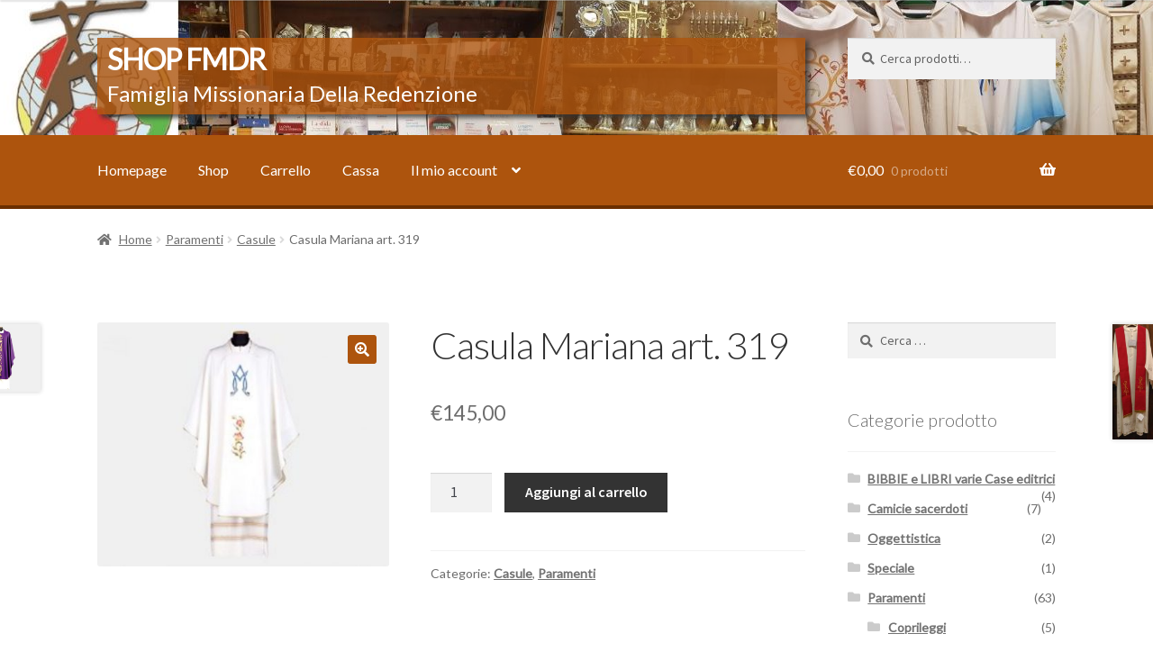

--- FILE ---
content_type: text/html; charset=UTF-8
request_url: http://eshop.fmdr.org/prodotto/casula-mariana-art-319/
body_size: 14898
content:
<!doctype html>
<html lang="it-IT">
<head>
<meta charset="UTF-8">
<meta name="viewport" content="width=device-width, initial-scale=1">
<link rel="profile" href="http://gmpg.org/xfn/11">
<link rel="pingback" href="http://eshop.fmdr.org/xmlrpc.php">

<title>Casula Mariana art. 319 &#8211; Shop FMdR</title>
<meta name='robots' content='max-image-preview:large' />
<link rel='dns-prefetch' href='//fonts.googleapis.com' />
<link rel='dns-prefetch' href='//s.w.org' />
<link rel="alternate" type="application/rss+xml" title="Shop FMdR &raquo; Feed" href="http://eshop.fmdr.org/feed/" />
<link rel="alternate" type="application/rss+xml" title="Shop FMdR &raquo; Feed dei commenti" href="http://eshop.fmdr.org/comments/feed/" />
<link rel="alternate" type="application/rss+xml" title="Shop FMdR &raquo; Casula Mariana art. 319 Feed dei commenti" href="http://eshop.fmdr.org/prodotto/casula-mariana-art-319/feed/" />
<script>
window._wpemojiSettings = {"baseUrl":"https:\/\/s.w.org\/images\/core\/emoji\/13.1.0\/72x72\/","ext":".png","svgUrl":"https:\/\/s.w.org\/images\/core\/emoji\/13.1.0\/svg\/","svgExt":".svg","source":{"concatemoji":"http:\/\/eshop.fmdr.org\/wp-includes\/js\/wp-emoji-release.min.js?ver=5.9.12"}};
/*! This file is auto-generated */
!function(e,a,t){var n,r,o,i=a.createElement("canvas"),p=i.getContext&&i.getContext("2d");function s(e,t){var a=String.fromCharCode;p.clearRect(0,0,i.width,i.height),p.fillText(a.apply(this,e),0,0);e=i.toDataURL();return p.clearRect(0,0,i.width,i.height),p.fillText(a.apply(this,t),0,0),e===i.toDataURL()}function c(e){var t=a.createElement("script");t.src=e,t.defer=t.type="text/javascript",a.getElementsByTagName("head")[0].appendChild(t)}for(o=Array("flag","emoji"),t.supports={everything:!0,everythingExceptFlag:!0},r=0;r<o.length;r++)t.supports[o[r]]=function(e){if(!p||!p.fillText)return!1;switch(p.textBaseline="top",p.font="600 32px Arial",e){case"flag":return s([127987,65039,8205,9895,65039],[127987,65039,8203,9895,65039])?!1:!s([55356,56826,55356,56819],[55356,56826,8203,55356,56819])&&!s([55356,57332,56128,56423,56128,56418,56128,56421,56128,56430,56128,56423,56128,56447],[55356,57332,8203,56128,56423,8203,56128,56418,8203,56128,56421,8203,56128,56430,8203,56128,56423,8203,56128,56447]);case"emoji":return!s([10084,65039,8205,55357,56613],[10084,65039,8203,55357,56613])}return!1}(o[r]),t.supports.everything=t.supports.everything&&t.supports[o[r]],"flag"!==o[r]&&(t.supports.everythingExceptFlag=t.supports.everythingExceptFlag&&t.supports[o[r]]);t.supports.everythingExceptFlag=t.supports.everythingExceptFlag&&!t.supports.flag,t.DOMReady=!1,t.readyCallback=function(){t.DOMReady=!0},t.supports.everything||(n=function(){t.readyCallback()},a.addEventListener?(a.addEventListener("DOMContentLoaded",n,!1),e.addEventListener("load",n,!1)):(e.attachEvent("onload",n),a.attachEvent("onreadystatechange",function(){"complete"===a.readyState&&t.readyCallback()})),(n=t.source||{}).concatemoji?c(n.concatemoji):n.wpemoji&&n.twemoji&&(c(n.twemoji),c(n.wpemoji)))}(window,document,window._wpemojiSettings);
</script>
<style>
img.wp-smiley,
img.emoji {
	display: inline !important;
	border: none !important;
	box-shadow: none !important;
	height: 1em !important;
	width: 1em !important;
	margin: 0 0.07em !important;
	vertical-align: -0.1em !important;
	background: none !important;
	padding: 0 !important;
}
</style>
	<link rel='stylesheet' id='wp-block-library-css'  href='http://eshop.fmdr.org/wp-includes/css/dist/block-library/style.min.css?ver=5.9.12' media='all' />
<style id='wp-block-library-theme-inline-css'>
.wp-block-audio figcaption{color:#555;font-size:13px;text-align:center}.is-dark-theme .wp-block-audio figcaption{color:hsla(0,0%,100%,.65)}.wp-block-code>code{font-family:Menlo,Consolas,monaco,monospace;color:#1e1e1e;padding:.8em 1em;border:1px solid #ddd;border-radius:4px}.wp-block-embed figcaption{color:#555;font-size:13px;text-align:center}.is-dark-theme .wp-block-embed figcaption{color:hsla(0,0%,100%,.65)}.blocks-gallery-caption{color:#555;font-size:13px;text-align:center}.is-dark-theme .blocks-gallery-caption{color:hsla(0,0%,100%,.65)}.wp-block-image figcaption{color:#555;font-size:13px;text-align:center}.is-dark-theme .wp-block-image figcaption{color:hsla(0,0%,100%,.65)}.wp-block-pullquote{border-top:4px solid;border-bottom:4px solid;margin-bottom:1.75em;color:currentColor}.wp-block-pullquote__citation,.wp-block-pullquote cite,.wp-block-pullquote footer{color:currentColor;text-transform:uppercase;font-size:.8125em;font-style:normal}.wp-block-quote{border-left:.25em solid;margin:0 0 1.75em;padding-left:1em}.wp-block-quote cite,.wp-block-quote footer{color:currentColor;font-size:.8125em;position:relative;font-style:normal}.wp-block-quote.has-text-align-right{border-left:none;border-right:.25em solid;padding-left:0;padding-right:1em}.wp-block-quote.has-text-align-center{border:none;padding-left:0}.wp-block-quote.is-large,.wp-block-quote.is-style-large,.wp-block-quote.is-style-plain{border:none}.wp-block-search .wp-block-search__label{font-weight:700}.wp-block-group:where(.has-background){padding:1.25em 2.375em}.wp-block-separator{border:none;border-bottom:2px solid;margin-left:auto;margin-right:auto;opacity:.4}.wp-block-separator:not(.is-style-wide):not(.is-style-dots){width:100px}.wp-block-separator.has-background:not(.is-style-dots){border-bottom:none;height:1px}.wp-block-separator.has-background:not(.is-style-wide):not(.is-style-dots){height:2px}.wp-block-table thead{border-bottom:3px solid}.wp-block-table tfoot{border-top:3px solid}.wp-block-table td,.wp-block-table th{padding:.5em;border:1px solid;word-break:normal}.wp-block-table figcaption{color:#555;font-size:13px;text-align:center}.is-dark-theme .wp-block-table figcaption{color:hsla(0,0%,100%,.65)}.wp-block-video figcaption{color:#555;font-size:13px;text-align:center}.is-dark-theme .wp-block-video figcaption{color:hsla(0,0%,100%,.65)}.wp-block-template-part.has-background{padding:1.25em 2.375em;margin-top:0;margin-bottom:0}
</style>
<link rel='stylesheet' id='wc-blocks-vendors-style-css'  href='http://eshop.fmdr.org/wp-content/plugins/woocommerce/packages/woocommerce-blocks/build/wc-blocks-vendors-style.css?ver=6.9.0' media='all' />
<link rel='stylesheet' id='wc-blocks-style-css'  href='http://eshop.fmdr.org/wp-content/plugins/woocommerce/packages/woocommerce-blocks/build/wc-blocks-style.css?ver=6.9.0' media='all' />
<link rel='stylesheet' id='storefront-gutenberg-blocks-css'  href='http://eshop.fmdr.org/wp-content/themes/storefront/assets/css/base/gutenberg-blocks.css?ver=4.0.0' media='all' />
<style id='storefront-gutenberg-blocks-inline-css'>

				.wp-block-button__link:not(.has-text-color) {
					color: #ffffff;
				}

				.wp-block-button__link:not(.has-text-color):hover,
				.wp-block-button__link:not(.has-text-color):focus,
				.wp-block-button__link:not(.has-text-color):active {
					color: #ffffff;
				}

				.wp-block-button__link:not(.has-background) {
					background-color: #ad540d;
				}

				.wp-block-button__link:not(.has-background):hover,
				.wp-block-button__link:not(.has-background):focus,
				.wp-block-button__link:not(.has-background):active {
					border-color: #943b00;
					background-color: #943b00;
				}

				.wp-block-quote footer,
				.wp-block-quote cite,
				.wp-block-quote__citation {
					color: #6d6d6d;
				}

				.wp-block-pullquote cite,
				.wp-block-pullquote footer,
				.wp-block-pullquote__citation {
					color: #6d6d6d;
				}

				.wp-block-image figcaption {
					color: #6d6d6d;
				}

				.wp-block-separator.is-style-dots::before {
					color: #333333;
				}

				.wp-block-file a.wp-block-file__button {
					color: #ffffff;
					background-color: #ad540d;
					border-color: #ad540d;
				}

				.wp-block-file a.wp-block-file__button:hover,
				.wp-block-file a.wp-block-file__button:focus,
				.wp-block-file a.wp-block-file__button:active {
					color: #ffffff;
					background-color: #943b00;
				}

				.wp-block-code,
				.wp-block-preformatted pre {
					color: #6d6d6d;
				}

				.wp-block-table:not( .has-background ):not( .is-style-stripes ) tbody tr:nth-child(2n) td {
					background-color: #fdfdfd;
				}

				.wp-block-cover .wp-block-cover__inner-container h1:not(.has-text-color),
				.wp-block-cover .wp-block-cover__inner-container h2:not(.has-text-color),
				.wp-block-cover .wp-block-cover__inner-container h3:not(.has-text-color),
				.wp-block-cover .wp-block-cover__inner-container h4:not(.has-text-color),
				.wp-block-cover .wp-block-cover__inner-container h5:not(.has-text-color),
				.wp-block-cover .wp-block-cover__inner-container h6:not(.has-text-color) {
					color: #000000;
				}

				.wc-block-components-price-slider__range-input-progress,
				.rtl .wc-block-components-price-slider__range-input-progress {
					--range-color: #ad540d;
				}

				/* Target only IE11 */
				@media all and (-ms-high-contrast: none), (-ms-high-contrast: active) {
					.wc-block-components-price-slider__range-input-progress {
						background: #ad540d;
					}
				}

				.wc-block-components-button:not(.is-link) {
					background-color: #333333;
					color: #ffffff;
				}

				.wc-block-components-button:not(.is-link):hover,
				.wc-block-components-button:not(.is-link):focus,
				.wc-block-components-button:not(.is-link):active {
					background-color: #1a1a1a;
					color: #ffffff;
				}

				.wc-block-components-button:not(.is-link):disabled {
					background-color: #333333;
					color: #ffffff;
				}

				.wc-block-cart__submit-container {
					background-color: #ffffff;
				}

				.wc-block-cart__submit-container::before {
					color: rgba(220,220,220,0.5);
				}

				.wc-block-components-order-summary-item__quantity {
					background-color: #ffffff;
					border-color: #6d6d6d;
					box-shadow: 0 0 0 2px #ffffff;
					color: #6d6d6d;
				}
			
</style>
<style id='global-styles-inline-css'>
body{--wp--preset--color--black: #000000;--wp--preset--color--cyan-bluish-gray: #abb8c3;--wp--preset--color--white: #ffffff;--wp--preset--color--pale-pink: #f78da7;--wp--preset--color--vivid-red: #cf2e2e;--wp--preset--color--luminous-vivid-orange: #ff6900;--wp--preset--color--luminous-vivid-amber: #fcb900;--wp--preset--color--light-green-cyan: #7bdcb5;--wp--preset--color--vivid-green-cyan: #00d084;--wp--preset--color--pale-cyan-blue: #8ed1fc;--wp--preset--color--vivid-cyan-blue: #0693e3;--wp--preset--color--vivid-purple: #9b51e0;--wp--preset--gradient--vivid-cyan-blue-to-vivid-purple: linear-gradient(135deg,rgba(6,147,227,1) 0%,rgb(155,81,224) 100%);--wp--preset--gradient--light-green-cyan-to-vivid-green-cyan: linear-gradient(135deg,rgb(122,220,180) 0%,rgb(0,208,130) 100%);--wp--preset--gradient--luminous-vivid-amber-to-luminous-vivid-orange: linear-gradient(135deg,rgba(252,185,0,1) 0%,rgba(255,105,0,1) 100%);--wp--preset--gradient--luminous-vivid-orange-to-vivid-red: linear-gradient(135deg,rgba(255,105,0,1) 0%,rgb(207,46,46) 100%);--wp--preset--gradient--very-light-gray-to-cyan-bluish-gray: linear-gradient(135deg,rgb(238,238,238) 0%,rgb(169,184,195) 100%);--wp--preset--gradient--cool-to-warm-spectrum: linear-gradient(135deg,rgb(74,234,220) 0%,rgb(151,120,209) 20%,rgb(207,42,186) 40%,rgb(238,44,130) 60%,rgb(251,105,98) 80%,rgb(254,248,76) 100%);--wp--preset--gradient--blush-light-purple: linear-gradient(135deg,rgb(255,206,236) 0%,rgb(152,150,240) 100%);--wp--preset--gradient--blush-bordeaux: linear-gradient(135deg,rgb(254,205,165) 0%,rgb(254,45,45) 50%,rgb(107,0,62) 100%);--wp--preset--gradient--luminous-dusk: linear-gradient(135deg,rgb(255,203,112) 0%,rgb(199,81,192) 50%,rgb(65,88,208) 100%);--wp--preset--gradient--pale-ocean: linear-gradient(135deg,rgb(255,245,203) 0%,rgb(182,227,212) 50%,rgb(51,167,181) 100%);--wp--preset--gradient--electric-grass: linear-gradient(135deg,rgb(202,248,128) 0%,rgb(113,206,126) 100%);--wp--preset--gradient--midnight: linear-gradient(135deg,rgb(2,3,129) 0%,rgb(40,116,252) 100%);--wp--preset--duotone--dark-grayscale: url('#wp-duotone-dark-grayscale');--wp--preset--duotone--grayscale: url('#wp-duotone-grayscale');--wp--preset--duotone--purple-yellow: url('#wp-duotone-purple-yellow');--wp--preset--duotone--blue-red: url('#wp-duotone-blue-red');--wp--preset--duotone--midnight: url('#wp-duotone-midnight');--wp--preset--duotone--magenta-yellow: url('#wp-duotone-magenta-yellow');--wp--preset--duotone--purple-green: url('#wp-duotone-purple-green');--wp--preset--duotone--blue-orange: url('#wp-duotone-blue-orange');--wp--preset--font-size--small: 14px;--wp--preset--font-size--medium: 23px;--wp--preset--font-size--large: 26px;--wp--preset--font-size--x-large: 42px;--wp--preset--font-size--normal: 16px;--wp--preset--font-size--huge: 37px;}.has-black-color{color: var(--wp--preset--color--black) !important;}.has-cyan-bluish-gray-color{color: var(--wp--preset--color--cyan-bluish-gray) !important;}.has-white-color{color: var(--wp--preset--color--white) !important;}.has-pale-pink-color{color: var(--wp--preset--color--pale-pink) !important;}.has-vivid-red-color{color: var(--wp--preset--color--vivid-red) !important;}.has-luminous-vivid-orange-color{color: var(--wp--preset--color--luminous-vivid-orange) !important;}.has-luminous-vivid-amber-color{color: var(--wp--preset--color--luminous-vivid-amber) !important;}.has-light-green-cyan-color{color: var(--wp--preset--color--light-green-cyan) !important;}.has-vivid-green-cyan-color{color: var(--wp--preset--color--vivid-green-cyan) !important;}.has-pale-cyan-blue-color{color: var(--wp--preset--color--pale-cyan-blue) !important;}.has-vivid-cyan-blue-color{color: var(--wp--preset--color--vivid-cyan-blue) !important;}.has-vivid-purple-color{color: var(--wp--preset--color--vivid-purple) !important;}.has-black-background-color{background-color: var(--wp--preset--color--black) !important;}.has-cyan-bluish-gray-background-color{background-color: var(--wp--preset--color--cyan-bluish-gray) !important;}.has-white-background-color{background-color: var(--wp--preset--color--white) !important;}.has-pale-pink-background-color{background-color: var(--wp--preset--color--pale-pink) !important;}.has-vivid-red-background-color{background-color: var(--wp--preset--color--vivid-red) !important;}.has-luminous-vivid-orange-background-color{background-color: var(--wp--preset--color--luminous-vivid-orange) !important;}.has-luminous-vivid-amber-background-color{background-color: var(--wp--preset--color--luminous-vivid-amber) !important;}.has-light-green-cyan-background-color{background-color: var(--wp--preset--color--light-green-cyan) !important;}.has-vivid-green-cyan-background-color{background-color: var(--wp--preset--color--vivid-green-cyan) !important;}.has-pale-cyan-blue-background-color{background-color: var(--wp--preset--color--pale-cyan-blue) !important;}.has-vivid-cyan-blue-background-color{background-color: var(--wp--preset--color--vivid-cyan-blue) !important;}.has-vivid-purple-background-color{background-color: var(--wp--preset--color--vivid-purple) !important;}.has-black-border-color{border-color: var(--wp--preset--color--black) !important;}.has-cyan-bluish-gray-border-color{border-color: var(--wp--preset--color--cyan-bluish-gray) !important;}.has-white-border-color{border-color: var(--wp--preset--color--white) !important;}.has-pale-pink-border-color{border-color: var(--wp--preset--color--pale-pink) !important;}.has-vivid-red-border-color{border-color: var(--wp--preset--color--vivid-red) !important;}.has-luminous-vivid-orange-border-color{border-color: var(--wp--preset--color--luminous-vivid-orange) !important;}.has-luminous-vivid-amber-border-color{border-color: var(--wp--preset--color--luminous-vivid-amber) !important;}.has-light-green-cyan-border-color{border-color: var(--wp--preset--color--light-green-cyan) !important;}.has-vivid-green-cyan-border-color{border-color: var(--wp--preset--color--vivid-green-cyan) !important;}.has-pale-cyan-blue-border-color{border-color: var(--wp--preset--color--pale-cyan-blue) !important;}.has-vivid-cyan-blue-border-color{border-color: var(--wp--preset--color--vivid-cyan-blue) !important;}.has-vivid-purple-border-color{border-color: var(--wp--preset--color--vivid-purple) !important;}.has-vivid-cyan-blue-to-vivid-purple-gradient-background{background: var(--wp--preset--gradient--vivid-cyan-blue-to-vivid-purple) !important;}.has-light-green-cyan-to-vivid-green-cyan-gradient-background{background: var(--wp--preset--gradient--light-green-cyan-to-vivid-green-cyan) !important;}.has-luminous-vivid-amber-to-luminous-vivid-orange-gradient-background{background: var(--wp--preset--gradient--luminous-vivid-amber-to-luminous-vivid-orange) !important;}.has-luminous-vivid-orange-to-vivid-red-gradient-background{background: var(--wp--preset--gradient--luminous-vivid-orange-to-vivid-red) !important;}.has-very-light-gray-to-cyan-bluish-gray-gradient-background{background: var(--wp--preset--gradient--very-light-gray-to-cyan-bluish-gray) !important;}.has-cool-to-warm-spectrum-gradient-background{background: var(--wp--preset--gradient--cool-to-warm-spectrum) !important;}.has-blush-light-purple-gradient-background{background: var(--wp--preset--gradient--blush-light-purple) !important;}.has-blush-bordeaux-gradient-background{background: var(--wp--preset--gradient--blush-bordeaux) !important;}.has-luminous-dusk-gradient-background{background: var(--wp--preset--gradient--luminous-dusk) !important;}.has-pale-ocean-gradient-background{background: var(--wp--preset--gradient--pale-ocean) !important;}.has-electric-grass-gradient-background{background: var(--wp--preset--gradient--electric-grass) !important;}.has-midnight-gradient-background{background: var(--wp--preset--gradient--midnight) !important;}.has-small-font-size{font-size: var(--wp--preset--font-size--small) !important;}.has-medium-font-size{font-size: var(--wp--preset--font-size--medium) !important;}.has-large-font-size{font-size: var(--wp--preset--font-size--large) !important;}.has-x-large-font-size{font-size: var(--wp--preset--font-size--x-large) !important;}
</style>
<link rel='stylesheet' id='photoswipe-css'  href='http://eshop.fmdr.org/wp-content/plugins/woocommerce/assets/css/photoswipe/photoswipe.min.css?ver=6.3.1' media='all' />
<link rel='stylesheet' id='photoswipe-default-skin-css'  href='http://eshop.fmdr.org/wp-content/plugins/woocommerce/assets/css/photoswipe/default-skin/default-skin.min.css?ver=6.3.1' media='all' />
<style id='woocommerce-inline-inline-css'>
.woocommerce form .form-row .required { visibility: visible; }
</style>
<link rel='stylesheet' id='storefront-style-css'  href='http://eshop.fmdr.org/wp-content/themes/storefront/style.css?ver=4.0.0' media='all' />
<style id='storefront-style-inline-css'>

			.main-navigation ul li a,
			.site-title a,
			ul.menu li a,
			.site-branding h1 a,
			button.menu-toggle,
			button.menu-toggle:hover,
			.handheld-navigation .dropdown-toggle {
				color: #ffffff;
			}

			button.menu-toggle,
			button.menu-toggle:hover {
				border-color: #ffffff;
			}

			.main-navigation ul li a:hover,
			.main-navigation ul li:hover > a,
			.site-title a:hover,
			.site-header ul.menu li.current-menu-item > a {
				color: #ffffff;
			}

			table:not( .has-background ) th {
				background-color: #f8f8f8;
			}

			table:not( .has-background ) tbody td {
				background-color: #fdfdfd;
			}

			table:not( .has-background ) tbody tr:nth-child(2n) td,
			fieldset,
			fieldset legend {
				background-color: #fbfbfb;
			}

			.site-header,
			.secondary-navigation ul ul,
			.main-navigation ul.menu > li.menu-item-has-children:after,
			.secondary-navigation ul.menu ul,
			.storefront-handheld-footer-bar,
			.storefront-handheld-footer-bar ul li > a,
			.storefront-handheld-footer-bar ul li.search .site-search,
			button.menu-toggle,
			button.menu-toggle:hover {
				background-color: #ffffff;
			}

			p.site-description,
			.site-header,
			.storefront-handheld-footer-bar {
				color: #ffffff;
			}

			button.menu-toggle:after,
			button.menu-toggle:before,
			button.menu-toggle span:before {
				background-color: #ffffff;
			}

			h1, h2, h3, h4, h5, h6, .wc-block-grid__product-title {
				color: #333333;
			}

			.widget h1 {
				border-bottom-color: #333333;
			}

			body,
			.secondary-navigation a {
				color: #6d6d6d;
			}

			.widget-area .widget a,
			.hentry .entry-header .posted-on a,
			.hentry .entry-header .post-author a,
			.hentry .entry-header .post-comments a,
			.hentry .entry-header .byline a {
				color: #727272;
			}

			a {
				color: #ad540d;
			}

			a:focus,
			button:focus,
			.button.alt:focus,
			input:focus,
			textarea:focus,
			input[type="button"]:focus,
			input[type="reset"]:focus,
			input[type="submit"]:focus,
			input[type="email"]:focus,
			input[type="tel"]:focus,
			input[type="url"]:focus,
			input[type="password"]:focus,
			input[type="search"]:focus {
				outline-color: #ad540d;
			}

			button, input[type="button"], input[type="reset"], input[type="submit"], .button, .widget a.button {
				background-color: #ad540d;
				border-color: #ad540d;
				color: #ffffff;
			}

			button:hover, input[type="button"]:hover, input[type="reset"]:hover, input[type="submit"]:hover, .button:hover, .widget a.button:hover {
				background-color: #943b00;
				border-color: #943b00;
				color: #ffffff;
			}

			button.alt, input[type="button"].alt, input[type="reset"].alt, input[type="submit"].alt, .button.alt, .widget-area .widget a.button.alt {
				background-color: #333333;
				border-color: #333333;
				color: #ffffff;
			}

			button.alt:hover, input[type="button"].alt:hover, input[type="reset"].alt:hover, input[type="submit"].alt:hover, .button.alt:hover, .widget-area .widget a.button.alt:hover {
				background-color: #1a1a1a;
				border-color: #1a1a1a;
				color: #ffffff;
			}

			.pagination .page-numbers li .page-numbers.current {
				background-color: #e6e6e6;
				color: #636363;
			}

			#comments .comment-list .comment-content .comment-text {
				background-color: #f8f8f8;
			}

			.site-footer {
				background-color: #e0e0e0;
				color: #222222;
			}

			.site-footer a:not(.button):not(.components-button) {
				color: #333333;
			}

			.site-footer .storefront-handheld-footer-bar a:not(.button):not(.components-button) {
				color: #ffffff;
			}

			.site-footer h1, .site-footer h2, .site-footer h3, .site-footer h4, .site-footer h5, .site-footer h6, .site-footer .widget .widget-title, .site-footer .widget .widgettitle {
				color: #333333;
			}

			.page-template-template-homepage.has-post-thumbnail .type-page.has-post-thumbnail .entry-title {
				color: #000000;
			}

			.page-template-template-homepage.has-post-thumbnail .type-page.has-post-thumbnail .entry-content {
				color: #000000;
			}

			@media screen and ( min-width: 768px ) {
				.secondary-navigation ul.menu a:hover {
					color: #ffffff;
				}

				.secondary-navigation ul.menu a {
					color: #ffffff;
				}

				.main-navigation ul.menu ul.sub-menu,
				.main-navigation ul.nav-menu ul.children {
					background-color: #f0f0f0;
				}

				.site-header {
					border-bottom-color: #f0f0f0;
				}
			}
</style>
<link rel='stylesheet' id='storefront-icons-css'  href='http://eshop.fmdr.org/wp-content/themes/storefront/assets/css/base/icons.css?ver=4.0.0' media='all' />
<link rel='stylesheet' id='storefront-fonts-css'  href='https://fonts.googleapis.com/css?family=Source+Sans+Pro%3A400%2C300%2C300italic%2C400italic%2C600%2C700%2C900&#038;subset=latin%2Clatin-ext&#038;ver=4.0.0' media='all' />
<link rel='stylesheet' id='storefront-woocommerce-style-css'  href='http://eshop.fmdr.org/wp-content/themes/storefront/assets/css/woocommerce/woocommerce.css?ver=4.0.0' media='all' />
<style id='storefront-woocommerce-style-inline-css'>
@font-face {
				font-family: star;
				src: url(http://eshop.fmdr.org/wp-content/plugins/woocommerce/assets/fonts/star.eot);
				src:
					url(http://eshop.fmdr.org/wp-content/plugins/woocommerce/assets/fonts/star.eot?#iefix) format("embedded-opentype"),
					url(http://eshop.fmdr.org/wp-content/plugins/woocommerce/assets/fonts/star.woff) format("woff"),
					url(http://eshop.fmdr.org/wp-content/plugins/woocommerce/assets/fonts/star.ttf) format("truetype"),
					url(http://eshop.fmdr.org/wp-content/plugins/woocommerce/assets/fonts/star.svg#star) format("svg");
				font-weight: 400;
				font-style: normal;
			}
			@font-face {
				font-family: WooCommerce;
				src: url(http://eshop.fmdr.org/wp-content/plugins/woocommerce/assets/fonts/WooCommerce.eot);
				src:
					url(http://eshop.fmdr.org/wp-content/plugins/woocommerce/assets/fonts/WooCommerce.eot?#iefix) format("embedded-opentype"),
					url(http://eshop.fmdr.org/wp-content/plugins/woocommerce/assets/fonts/WooCommerce.woff) format("woff"),
					url(http://eshop.fmdr.org/wp-content/plugins/woocommerce/assets/fonts/WooCommerce.ttf) format("truetype"),
					url(http://eshop.fmdr.org/wp-content/plugins/woocommerce/assets/fonts/WooCommerce.svg#WooCommerce) format("svg");
				font-weight: 400;
				font-style: normal;
			}

			a.cart-contents,
			.site-header-cart .widget_shopping_cart a {
				color: #ffffff;
			}

			a.cart-contents:hover,
			.site-header-cart .widget_shopping_cart a:hover,
			.site-header-cart:hover > li > a {
				color: #ffffff;
			}

			table.cart td.product-remove,
			table.cart td.actions {
				border-top-color: #ffffff;
			}

			.storefront-handheld-footer-bar ul li.cart .count {
				background-color: #ffffff;
				color: #ffffff;
				border-color: #ffffff;
			}

			.woocommerce-tabs ul.tabs li.active a,
			ul.products li.product .price,
			.onsale,
			.wc-block-grid__product-onsale,
			.widget_search form:before,
			.widget_product_search form:before {
				color: #6d6d6d;
			}

			.woocommerce-breadcrumb a,
			a.woocommerce-review-link,
			.product_meta a {
				color: #727272;
			}

			.wc-block-grid__product-onsale,
			.onsale {
				border-color: #6d6d6d;
			}

			.star-rating span:before,
			.quantity .plus, .quantity .minus,
			p.stars a:hover:after,
			p.stars a:after,
			.star-rating span:before,
			#payment .payment_methods li input[type=radio]:first-child:checked+label:before {
				color: #ad540d;
			}

			.widget_price_filter .ui-slider .ui-slider-range,
			.widget_price_filter .ui-slider .ui-slider-handle {
				background-color: #ad540d;
			}

			.order_details {
				background-color: #f8f8f8;
			}

			.order_details > li {
				border-bottom: 1px dotted #e3e3e3;
			}

			.order_details:before,
			.order_details:after {
				background: -webkit-linear-gradient(transparent 0,transparent 0),-webkit-linear-gradient(135deg,#f8f8f8 33.33%,transparent 33.33%),-webkit-linear-gradient(45deg,#f8f8f8 33.33%,transparent 33.33%)
			}

			#order_review {
				background-color: #ffffff;
			}

			#payment .payment_methods > li .payment_box,
			#payment .place-order {
				background-color: #fafafa;
			}

			#payment .payment_methods > li:not(.woocommerce-notice) {
				background-color: #f5f5f5;
			}

			#payment .payment_methods > li:not(.woocommerce-notice):hover {
				background-color: #f0f0f0;
			}

			.woocommerce-pagination .page-numbers li .page-numbers.current {
				background-color: #e6e6e6;
				color: #636363;
			}

			.wc-block-grid__product-onsale,
			.onsale,
			.woocommerce-pagination .page-numbers li .page-numbers:not(.current) {
				color: #6d6d6d;
			}

			p.stars a:before,
			p.stars a:hover~a:before,
			p.stars.selected a.active~a:before {
				color: #6d6d6d;
			}

			p.stars.selected a.active:before,
			p.stars:hover a:before,
			p.stars.selected a:not(.active):before,
			p.stars.selected a.active:before {
				color: #ad540d;
			}

			.single-product div.product .woocommerce-product-gallery .woocommerce-product-gallery__trigger {
				background-color: #ad540d;
				color: #ffffff;
			}

			.single-product div.product .woocommerce-product-gallery .woocommerce-product-gallery__trigger:hover {
				background-color: #943b00;
				border-color: #943b00;
				color: #ffffff;
			}

			.button.added_to_cart:focus,
			.button.wc-forward:focus {
				outline-color: #ad540d;
			}

			.added_to_cart,
			.site-header-cart .widget_shopping_cart a.button,
			.wc-block-grid__products .wc-block-grid__product .wp-block-button__link {
				background-color: #ad540d;
				border-color: #ad540d;
				color: #ffffff;
			}

			.added_to_cart:hover,
			.site-header-cart .widget_shopping_cart a.button:hover,
			.wc-block-grid__products .wc-block-grid__product .wp-block-button__link:hover {
				background-color: #943b00;
				border-color: #943b00;
				color: #ffffff;
			}

			.added_to_cart.alt, .added_to_cart, .widget a.button.checkout {
				background-color: #333333;
				border-color: #333333;
				color: #ffffff;
			}

			.added_to_cart.alt:hover, .added_to_cart:hover, .widget a.button.checkout:hover {
				background-color: #1a1a1a;
				border-color: #1a1a1a;
				color: #ffffff;
			}

			.button.loading {
				color: #ad540d;
			}

			.button.loading:hover {
				background-color: #ad540d;
			}

			.button.loading:after {
				color: #ffffff;
			}

			@media screen and ( min-width: 768px ) {
				.site-header-cart .widget_shopping_cart,
				.site-header .product_list_widget li .quantity {
					color: #ffffff;
				}

				.site-header-cart .widget_shopping_cart .buttons,
				.site-header-cart .widget_shopping_cart .total {
					background-color: #f5f5f5;
				}

				.site-header-cart .widget_shopping_cart {
					background-color: #f0f0f0;
				}
			}
				.storefront-product-pagination a {
					color: #6d6d6d;
					background-color: #ffffff;
				}
				.storefront-sticky-add-to-cart {
					color: #6d6d6d;
					background-color: #ffffff;
				}

				.storefront-sticky-add-to-cart a:not(.button) {
					color: #ffffff;
				}
</style>
<script src='http://eshop.fmdr.org/wp-includes/js/jquery/jquery.min.js?ver=3.6.0' id='jquery-core-js'></script>
<script src='http://eshop.fmdr.org/wp-includes/js/jquery/jquery-migrate.min.js?ver=3.3.2' id='jquery-migrate-js'></script>
<link rel="https://api.w.org/" href="http://eshop.fmdr.org/wp-json/" /><link rel="alternate" type="application/json" href="http://eshop.fmdr.org/wp-json/wp/v2/product/1446" /><link rel="EditURI" type="application/rsd+xml" title="RSD" href="http://eshop.fmdr.org/xmlrpc.php?rsd" />
<link rel="wlwmanifest" type="application/wlwmanifest+xml" href="http://eshop.fmdr.org/wp-includes/wlwmanifest.xml" /> 
<meta name="generator" content="WordPress 5.9.12" />
<meta name="generator" content="WooCommerce 6.3.1" />
<link rel="canonical" href="http://eshop.fmdr.org/prodotto/casula-mariana-art-319/" />
<link rel='shortlink' href='http://eshop.fmdr.org/?p=1446' />
<link rel="alternate" type="application/json+oembed" href="http://eshop.fmdr.org/wp-json/oembed/1.0/embed?url=http%3A%2F%2Feshop.fmdr.org%2Fprodotto%2Fcasula-mariana-art-319%2F" />
<link rel="alternate" type="text/xml+oembed" href="http://eshop.fmdr.org/wp-json/oembed/1.0/embed?url=http%3A%2F%2Feshop.fmdr.org%2Fprodotto%2Fcasula-mariana-art-319%2F&#038;format=xml" />
	<noscript><style>.woocommerce-product-gallery{ opacity: 1 !important; }</style></noscript>
	<link rel="icon" href="http://eshop.fmdr.org/wp-content/uploads/2020/06/FMDRlico-100x100.png" sizes="32x32" />
<link rel="icon" href="http://eshop.fmdr.org/wp-content/uploads/2020/06/FMDRlico-324x324.png" sizes="192x192" />
<link rel="apple-touch-icon" href="http://eshop.fmdr.org/wp-content/uploads/2020/06/FMDRlico-324x324.png" />
<meta name="msapplication-TileImage" content="http://eshop.fmdr.org/wp-content/uploads/2020/06/FMDRlico-324x324.png" />
		<style id="wp-custom-css">
			@import url(http://fonts.googleapis.com/css?family=Lato:300,400);

body {font-family:"Lato"}
.site-header {background-repeat:no-repeat;}

h2.su-imm {  color:white;
	padding-left:0.9rem;
	text-shadow: 0 -1px 0 rgba(0,0,0,0.2);	}
.site-branding {
	font-family: 'Lato';
	text-transform: uppercase;        color:#fff;
	background: rgba(173,84,13,0.8);        padding: 0.3em 0.7em;
	text-align: left;
	-webkit-box-shadow: 4px 4px 5px 0px rgba(50, 50, 50, 0.75);
	-moz-box-shadow: 4px 4px 5px 0px rgba(50, 50, 50, 0.75);
	box-shadow: 4px 4px 5px 0px rgba(50, 50, 50, 0.75);    }
.site-branding .site-description { text-transform: none; font-size: 1.5rem}
.storefront-primary-navigation {background-color: rgba(173,84,13,1) !important;}
.site-footer {padding:0px}
.site-footer .site-info {text-align: center}
.site-footer .site-info a { display: none}

.main-navigation ul.menu ul.sub-menu, .main-navigation ul.nav-menu ul.children {	background-color: #ad540d; }
.site-header-cart .widget_shopping_cart, 
.site-header-cart .widget_shopping_cart .buttons, .site-header-cart .widget_shopping_cart .total 
{background: #e4c9b3}
button.menu-toggle, button.menu-toggle:hover {
	background-color: #ad540d;}
.menu-toggle {}
.site-header {    border-bottom: 4px solid #6B2F00; margin-bottom:0rem}

/* woocommerce personalizza 
li.type-product h2 {height:50px;}
li.type-product img {height:227px;}
.product-category img {height:227px;}
.wc-block-grid__product-image img {height:324px;}
.tax-product_cat .product-category img {height:227px;}
*/
.home .product-category img {height:324px;}		</style>
		</head>

<body class="product-template-default single single-product postid-1446 wp-embed-responsive theme-storefront woocommerce woocommerce-page woocommerce-no-js storefront-align-wide right-sidebar woocommerce-active">

<svg xmlns="http://www.w3.org/2000/svg" viewBox="0 0 0 0" width="0" height="0" focusable="false" role="none" style="visibility: hidden; position: absolute; left: -9999px; overflow: hidden;" ><defs><filter id="wp-duotone-dark-grayscale"><feColorMatrix color-interpolation-filters="sRGB" type="matrix" values=" .299 .587 .114 0 0 .299 .587 .114 0 0 .299 .587 .114 0 0 .299 .587 .114 0 0 " /><feComponentTransfer color-interpolation-filters="sRGB" ><feFuncR type="table" tableValues="0 0.49803921568627" /><feFuncG type="table" tableValues="0 0.49803921568627" /><feFuncB type="table" tableValues="0 0.49803921568627" /><feFuncA type="table" tableValues="1 1" /></feComponentTransfer><feComposite in2="SourceGraphic" operator="in" /></filter></defs></svg><svg xmlns="http://www.w3.org/2000/svg" viewBox="0 0 0 0" width="0" height="0" focusable="false" role="none" style="visibility: hidden; position: absolute; left: -9999px; overflow: hidden;" ><defs><filter id="wp-duotone-grayscale"><feColorMatrix color-interpolation-filters="sRGB" type="matrix" values=" .299 .587 .114 0 0 .299 .587 .114 0 0 .299 .587 .114 0 0 .299 .587 .114 0 0 " /><feComponentTransfer color-interpolation-filters="sRGB" ><feFuncR type="table" tableValues="0 1" /><feFuncG type="table" tableValues="0 1" /><feFuncB type="table" tableValues="0 1" /><feFuncA type="table" tableValues="1 1" /></feComponentTransfer><feComposite in2="SourceGraphic" operator="in" /></filter></defs></svg><svg xmlns="http://www.w3.org/2000/svg" viewBox="0 0 0 0" width="0" height="0" focusable="false" role="none" style="visibility: hidden; position: absolute; left: -9999px; overflow: hidden;" ><defs><filter id="wp-duotone-purple-yellow"><feColorMatrix color-interpolation-filters="sRGB" type="matrix" values=" .299 .587 .114 0 0 .299 .587 .114 0 0 .299 .587 .114 0 0 .299 .587 .114 0 0 " /><feComponentTransfer color-interpolation-filters="sRGB" ><feFuncR type="table" tableValues="0.54901960784314 0.98823529411765" /><feFuncG type="table" tableValues="0 1" /><feFuncB type="table" tableValues="0.71764705882353 0.25490196078431" /><feFuncA type="table" tableValues="1 1" /></feComponentTransfer><feComposite in2="SourceGraphic" operator="in" /></filter></defs></svg><svg xmlns="http://www.w3.org/2000/svg" viewBox="0 0 0 0" width="0" height="0" focusable="false" role="none" style="visibility: hidden; position: absolute; left: -9999px; overflow: hidden;" ><defs><filter id="wp-duotone-blue-red"><feColorMatrix color-interpolation-filters="sRGB" type="matrix" values=" .299 .587 .114 0 0 .299 .587 .114 0 0 .299 .587 .114 0 0 .299 .587 .114 0 0 " /><feComponentTransfer color-interpolation-filters="sRGB" ><feFuncR type="table" tableValues="0 1" /><feFuncG type="table" tableValues="0 0.27843137254902" /><feFuncB type="table" tableValues="0.5921568627451 0.27843137254902" /><feFuncA type="table" tableValues="1 1" /></feComponentTransfer><feComposite in2="SourceGraphic" operator="in" /></filter></defs></svg><svg xmlns="http://www.w3.org/2000/svg" viewBox="0 0 0 0" width="0" height="0" focusable="false" role="none" style="visibility: hidden; position: absolute; left: -9999px; overflow: hidden;" ><defs><filter id="wp-duotone-midnight"><feColorMatrix color-interpolation-filters="sRGB" type="matrix" values=" .299 .587 .114 0 0 .299 .587 .114 0 0 .299 .587 .114 0 0 .299 .587 .114 0 0 " /><feComponentTransfer color-interpolation-filters="sRGB" ><feFuncR type="table" tableValues="0 0" /><feFuncG type="table" tableValues="0 0.64705882352941" /><feFuncB type="table" tableValues="0 1" /><feFuncA type="table" tableValues="1 1" /></feComponentTransfer><feComposite in2="SourceGraphic" operator="in" /></filter></defs></svg><svg xmlns="http://www.w3.org/2000/svg" viewBox="0 0 0 0" width="0" height="0" focusable="false" role="none" style="visibility: hidden; position: absolute; left: -9999px; overflow: hidden;" ><defs><filter id="wp-duotone-magenta-yellow"><feColorMatrix color-interpolation-filters="sRGB" type="matrix" values=" .299 .587 .114 0 0 .299 .587 .114 0 0 .299 .587 .114 0 0 .299 .587 .114 0 0 " /><feComponentTransfer color-interpolation-filters="sRGB" ><feFuncR type="table" tableValues="0.78039215686275 1" /><feFuncG type="table" tableValues="0 0.94901960784314" /><feFuncB type="table" tableValues="0.35294117647059 0.47058823529412" /><feFuncA type="table" tableValues="1 1" /></feComponentTransfer><feComposite in2="SourceGraphic" operator="in" /></filter></defs></svg><svg xmlns="http://www.w3.org/2000/svg" viewBox="0 0 0 0" width="0" height="0" focusable="false" role="none" style="visibility: hidden; position: absolute; left: -9999px; overflow: hidden;" ><defs><filter id="wp-duotone-purple-green"><feColorMatrix color-interpolation-filters="sRGB" type="matrix" values=" .299 .587 .114 0 0 .299 .587 .114 0 0 .299 .587 .114 0 0 .299 .587 .114 0 0 " /><feComponentTransfer color-interpolation-filters="sRGB" ><feFuncR type="table" tableValues="0.65098039215686 0.40392156862745" /><feFuncG type="table" tableValues="0 1" /><feFuncB type="table" tableValues="0.44705882352941 0.4" /><feFuncA type="table" tableValues="1 1" /></feComponentTransfer><feComposite in2="SourceGraphic" operator="in" /></filter></defs></svg><svg xmlns="http://www.w3.org/2000/svg" viewBox="0 0 0 0" width="0" height="0" focusable="false" role="none" style="visibility: hidden; position: absolute; left: -9999px; overflow: hidden;" ><defs><filter id="wp-duotone-blue-orange"><feColorMatrix color-interpolation-filters="sRGB" type="matrix" values=" .299 .587 .114 0 0 .299 .587 .114 0 0 .299 .587 .114 0 0 .299 .587 .114 0 0 " /><feComponentTransfer color-interpolation-filters="sRGB" ><feFuncR type="table" tableValues="0.098039215686275 1" /><feFuncG type="table" tableValues="0 0.66274509803922" /><feFuncB type="table" tableValues="0.84705882352941 0.41960784313725" /><feFuncA type="table" tableValues="1 1" /></feComponentTransfer><feComposite in2="SourceGraphic" operator="in" /></filter></defs></svg>

<div id="page" class="hfeed site">
	
	<header id="masthead" class="site-header" role="banner" style="background-image: url(http://eshop.fmdr.org/wp-content/uploads/2020/06/Articoli-religiosi.jpg); ">

		<div class="col-full">		<a class="skip-link screen-reader-text" href="#site-navigation">Vai alla navigazione</a>
		<a class="skip-link screen-reader-text" href="#content">Vai al contenuto</a>
				<div class="site-branding">
			<div class="beta site-title"><a href="http://eshop.fmdr.org/" rel="home">Shop FMdR</a></div><p class="site-description">Famiglia Missionaria Della Redenzione</p>		</div>
					<div class="site-search">
				<div class="widget woocommerce widget_product_search"><form role="search" method="get" class="woocommerce-product-search" action="http://eshop.fmdr.org/">
	<label class="screen-reader-text" for="woocommerce-product-search-field-0">Cerca:</label>
	<input type="search" id="woocommerce-product-search-field-0" class="search-field" placeholder="Cerca prodotti&hellip;" value="" name="s" />
	<button type="submit" value="Cerca">Cerca</button>
	<input type="hidden" name="post_type" value="product" />
</form>
</div>			</div>
			</div><div class="storefront-primary-navigation"><div class="col-full">		<nav id="site-navigation" class="main-navigation" role="navigation" aria-label="Navigazione principale">
		<button class="menu-toggle" aria-controls="site-navigation" aria-expanded="false"><span>Menu</span></button>
			<div class="primary-navigation"><ul id="menu-cell-3472375473-3779720504-se-hai-bisogno-di-aiuto-siamo-a-tua-disposizione" class="menu"><li id="menu-item-74" class="menu-item menu-item-type-post_type menu-item-object-page menu-item-home menu-item-74"><a href="http://eshop.fmdr.org/">Homepage</a></li>
<li id="menu-item-75" class="menu-item menu-item-type-post_type menu-item-object-page current_page_parent menu-item-75"><a href="http://eshop.fmdr.org/negozio/">Shop</a></li>
<li id="menu-item-76" class="menu-item menu-item-type-post_type menu-item-object-page menu-item-76"><a href="http://eshop.fmdr.org/carrello/">Carrello</a></li>
<li id="menu-item-78" class="menu-item menu-item-type-post_type menu-item-object-page menu-item-78"><a href="http://eshop.fmdr.org/checkout/">Cassa</a></li>
<li id="menu-item-77" class="menu-item menu-item-type-post_type menu-item-object-page menu-item-has-children menu-item-77"><a href="http://eshop.fmdr.org/mio-account/">Il mio account</a>
<ul class="sub-menu">
	<li id="menu-item-82" class="menu-item menu-item-type-custom menu-item-object-custom menu-item-82"><a href="http://eshop.fmdr.org/mio-account/edit-account/">Dettagli account</a></li>
	<li id="menu-item-79" class="menu-item menu-item-type-custom menu-item-object-custom menu-item-79"><a href="http://eshop.fmdr.org/mio-account/orders/">Ordini</a></li>
	<li id="menu-item-81" class="menu-item menu-item-type-custom menu-item-object-custom menu-item-81"><a href="http://eshop.fmdr.org/mio-account/edit-address/">Indirizzi</a></li>
	<li id="menu-item-84" class="menu-item menu-item-type-custom menu-item-object-custom menu-item-84"><a href="http://eshop.fmdr.org/mio-account/lost-password/">Password dimenticata</a></li>
</ul>
</li>
</ul></div><div class="menu"><ul>
<li ><a href="http://eshop.fmdr.org/">Home</a></li><li class="page_item page-item-3470"><a href="http://eshop.fmdr.org/3470-2/">#3470 (senza titolo)</a></li>
<li class="page_item page-item-6"><a href="http://eshop.fmdr.org/carrello/">Carrello</a></li>
<li class="page_item page-item-7"><a href="http://eshop.fmdr.org/checkout/">Cassa</a></li>
<li class="page_item page-item-8"><a href="http://eshop.fmdr.org/mio-account/">Il mio account</a></li>
<li class="page_item page-item-2"><a href="http://eshop.fmdr.org/sample-page/">Sample Page</a></li>
<li class="page_item page-item-5 current_page_parent"><a href="http://eshop.fmdr.org/negozio/">Shop</a></li>
</ul></div>
		</nav><!-- #site-navigation -->
				<ul id="site-header-cart" class="site-header-cart menu">
			<li class="">
							<a class="cart-contents" href="http://eshop.fmdr.org/carrello/" title="Guarda il tuo carrello degli acquisti">
								<span class="woocommerce-Price-amount amount"><span class="woocommerce-Price-currencySymbol">&euro;</span>0,00</span> <span class="count">0 prodotti</span>
			</a>
					</li>
			<li>
				<div class="widget woocommerce widget_shopping_cart"><div class="widget_shopping_cart_content"></div></div>			</li>
		</ul>
			</div></div>
	</header><!-- #masthead -->

	<div class="storefront-breadcrumb"><div class="col-full"><nav class="woocommerce-breadcrumb" aria-label="breadcrumb"><a href="http://eshop.fmdr.org">Home</a><span class="breadcrumb-separator"> / </span><a href="http://eshop.fmdr.org/categoria-prodotto/paramenti/">Paramenti</a><span class="breadcrumb-separator"> / </span><a href="http://eshop.fmdr.org/categoria-prodotto/paramenti/casule/">Casule</a><span class="breadcrumb-separator"> / </span>Casula Mariana art. 319</nav></div></div>
	<div id="content" class="site-content" tabindex="-1">
		<div class="col-full">

		<div class="woocommerce"></div>
			<div id="primary" class="content-area">
			<main id="main" class="site-main" role="main">
		
					
			<div class="woocommerce-notices-wrapper"></div><div id="product-1446" class="product type-product post-1446 status-publish first instock product_cat-casule product_cat-paramenti has-post-thumbnail shipping-taxable purchasable product-type-simple">

	<div class="woocommerce-product-gallery woocommerce-product-gallery--with-images woocommerce-product-gallery--columns-4 images" data-columns="4" style="opacity: 0; transition: opacity .25s ease-in-out;">
	<figure class="woocommerce-product-gallery__wrapper">
		<div data-thumb="http://eshop.fmdr.org/wp-content/uploads/2020/07/casula_art.319-300x250-2-100x100.jpg" data-thumb-alt="" class="woocommerce-product-gallery__image"><a href="http://eshop.fmdr.org/wp-content/uploads/2020/07/casula_art.319-300x250-2.jpg"><img width="416" height="347" src="http://eshop.fmdr.org/wp-content/uploads/2020/07/casula_art.319-300x250-2-416x347.jpg" class="wp-post-image" alt="" loading="lazy" title="casula_art.319-300x250" data-caption="" data-src="http://eshop.fmdr.org/wp-content/uploads/2020/07/casula_art.319-300x250-2.jpg" data-large_image="http://eshop.fmdr.org/wp-content/uploads/2020/07/casula_art.319-300x250-2.jpg" data-large_image_width="800" data-large_image_height="667" srcset="http://eshop.fmdr.org/wp-content/uploads/2020/07/casula_art.319-300x250-2-416x347.jpg 416w, http://eshop.fmdr.org/wp-content/uploads/2020/07/casula_art.319-300x250-2-300x250.jpg 300w, http://eshop.fmdr.org/wp-content/uploads/2020/07/casula_art.319-300x250-2-768x640.jpg 768w, http://eshop.fmdr.org/wp-content/uploads/2020/07/casula_art.319-300x250-2-324x270.jpg 324w, http://eshop.fmdr.org/wp-content/uploads/2020/07/casula_art.319-300x250-2.jpg 800w" sizes="(max-width: 416px) 100vw, 416px" /></a></div>	</figure>
</div>

	<div class="summary entry-summary">
		<h1 class="product_title entry-title">Casula Mariana art. 319</h1><p class="price"><span class="woocommerce-Price-amount amount"><bdi><span class="woocommerce-Price-currencySymbol">&euro;</span>145,00</bdi></span></p>

	
	<form class="cart" action="http://eshop.fmdr.org/prodotto/casula-mariana-art-319/" method="post" enctype='multipart/form-data'>
		
			<div class="quantity">
				<label class="screen-reader-text" for="quantity_697113873305b">Casula Mariana art. 319 quantità</label>
		<input
			type="number"
			id="quantity_697113873305b"
			class="input-text qty text"
			step="1"
			min="1"
			max=""
			name="quantity"
			value="1"
			title="Qtà"
			size="4"
			placeholder=""
			inputmode="numeric"
			autocomplete="off"
		/>
			</div>
	
		<button type="submit" name="add-to-cart" value="1446" class="single_add_to_cart_button button alt">Aggiungi al carrello</button>

			</form>

	
<div class="product_meta">

	
	
	<span class="posted_in">Categorie: <a href="http://eshop.fmdr.org/categoria-prodotto/paramenti/casule/" rel="tag">Casule</a>, <a href="http://eshop.fmdr.org/categoria-prodotto/paramenti/" rel="tag">Paramenti</a></span>
	
	
</div>
	</div>

	
	<div class="woocommerce-tabs wc-tabs-wrapper">
		<ul class="tabs wc-tabs" role="tablist">
							<li class="reviews_tab" id="tab-title-reviews" role="tab" aria-controls="tab-reviews">
					<a href="#tab-reviews">
						Recensioni (0)					</a>
				</li>
					</ul>
					<div class="woocommerce-Tabs-panel woocommerce-Tabs-panel--reviews panel entry-content wc-tab" id="tab-reviews" role="tabpanel" aria-labelledby="tab-title-reviews">
				<div id="reviews" class="woocommerce-Reviews">
	<div id="comments">
		<h2 class="woocommerce-Reviews-title">
			Recensioni		</h2>

					<p class="woocommerce-noreviews">Ancora non ci sono recensioni.</p>
			</div>

			<div id="review_form_wrapper">
			<div id="review_form">
					<div id="respond" class="comment-respond">
		<span id="reply-title" class="comment-reply-title">Recensisci per primo &ldquo;Casula Mariana art. 319&rdquo; <small><a rel="nofollow" id="cancel-comment-reply-link" href="/prodotto/casula-mariana-art-319/#respond" style="display:none;">Annulla risposta</a></small></span><form action="http://eshop.fmdr.org/wp-comments-post.php" method="post" id="commentform" class="comment-form" novalidate><p class="comment-notes"><span id="email-notes">Il tuo indirizzo email non sarà pubblicato.</span> <span class="required-field-message" aria-hidden="true">I campi obbligatori sono contrassegnati <span class="required" aria-hidden="true">*</span></span></p><div class="comment-form-rating"><label for="rating">La tua valutazione&nbsp;<span class="required">*</span></label><select name="rating" id="rating" required>
						<option value="">Valuta&hellip;</option>
						<option value="5">Perfetto</option>
						<option value="4">Buono</option>
						<option value="3">Sufficiente</option>
						<option value="2">Non male</option>
						<option value="1">Scarso</option>
					</select></div><p class="comment-form-comment"><label for="comment">La tua recensione&nbsp;<span class="required">*</span></label><textarea id="comment" name="comment" cols="45" rows="8" required></textarea></p><p class="comment-form-author"><label for="author">Nome&nbsp;<span class="required">*</span></label><input id="author" name="author" type="text" value="" size="30" required /></p>
<p class="comment-form-email"><label for="email">Email&nbsp;<span class="required">*</span></label><input id="email" name="email" type="email" value="" size="30" required /></p>
<p class="comment-form-cookies-consent"><input id="wp-comment-cookies-consent" name="wp-comment-cookies-consent" type="checkbox" value="yes" /> <label for="wp-comment-cookies-consent">Salva il mio nome, email e sito web in questo browser per la prossima volta che commento.</label></p>
<p class="form-submit"><input name="submit" type="submit" id="submit" class="submit" value="Invia" /> <input type='hidden' name='comment_post_ID' value='1446' id='comment_post_ID' />
<input type='hidden' name='comment_parent' id='comment_parent' value='0' />
</p></form>	</div><!-- #respond -->
				</div>
		</div>
	
	<div class="clear"></div>
</div>
			</div>
		
			</div>


	<section class="related products">

					<h2>Prodotti correlati</h2>
				
		<ul class="products columns-3">

			
					<li class="product type-product post-1313 status-publish first instock product_cat-paramenti product_cat-casule has-post-thumbnail shipping-taxable purchasable product-type-simple">
	<a href="http://eshop.fmdr.org/prodotto/casula-4/" class="woocommerce-LoopProduct-link woocommerce-loop-product__link"><img width="324" height="324" src="http://eshop.fmdr.org/wp-content/uploads/2020/07/casula502-324x324.jpg" class="attachment-woocommerce_thumbnail size-woocommerce_thumbnail" alt="" loading="lazy" srcset="http://eshop.fmdr.org/wp-content/uploads/2020/07/casula502-324x324.jpg 324w, http://eshop.fmdr.org/wp-content/uploads/2020/07/casula502-100x100.jpg 100w, http://eshop.fmdr.org/wp-content/uploads/2020/07/casula502-416x416.jpg 416w, http://eshop.fmdr.org/wp-content/uploads/2020/07/casula502.jpg 768w" sizes="(max-width: 324px) 100vw, 324px" /><h2 class="woocommerce-loop-product__title">Casula ricamo diretto</h2>
	<span class="price"><span class="woocommerce-Price-amount amount"><bdi><span class="woocommerce-Price-currencySymbol">&euro;</span>135,00</bdi></span></span>
</a><a href="?add-to-cart=1313" data-quantity="1" class="button product_type_simple add_to_cart_button ajax_add_to_cart" data-product_id="1313" data-product_sku="" aria-label="Aggiungi &ldquo;Casula ricamo diretto&rdquo; al tuo carrello" rel="nofollow">Aggiungi al carrello</a></li>

			
					<li class="product type-product post-1269 status-publish instock product_cat-paramenti product_cat-casule has-post-thumbnail shipping-taxable purchasable product-type-variable">
	<a href="http://eshop.fmdr.org/prodotto/casula-2/" class="woocommerce-LoopProduct-link woocommerce-loop-product__link"><img width="324" height="324" src="http://eshop.fmdr.org/wp-content/uploads/2020/07/casula584-324x324.jpg" class="attachment-woocommerce_thumbnail size-woocommerce_thumbnail" alt="" loading="lazy" srcset="http://eshop.fmdr.org/wp-content/uploads/2020/07/casula584-324x324.jpg 324w, http://eshop.fmdr.org/wp-content/uploads/2020/07/casula584-100x100.jpg 100w, http://eshop.fmdr.org/wp-content/uploads/2020/07/casula584-416x416.jpg 416w, http://eshop.fmdr.org/wp-content/uploads/2020/07/casula584.jpg 768w" sizes="(max-width: 324px) 100vw, 324px" /><h2 class="woocommerce-loop-product__title">Casula 584</h2>
	<span class="price"><span class="woocommerce-Price-amount amount"><bdi><span class="woocommerce-Price-currencySymbol">&euro;</span>68,00</bdi></span></span>
</a><a href="http://eshop.fmdr.org/prodotto/casula-2/" data-quantity="1" class="button product_type_variable add_to_cart_button" data-product_id="1269" data-product_sku="" aria-label="Seleziona le opzioni per &ldquo;Casula 584&rdquo;" rel="nofollow">Scegli</a></li>

			
					<li class="product type-product post-169 status-publish last instock product_cat-paramenti product_cat-casule has-post-thumbnail shipping-taxable purchasable product-type-variable">
	<a href="http://eshop.fmdr.org/prodotto/casula/" class="woocommerce-LoopProduct-link woocommerce-loop-product__link"><img width="324" height="324" src="http://eshop.fmdr.org/wp-content/uploads/2020/07/Casula-rossa-prova-324x324.png" class="attachment-woocommerce_thumbnail size-woocommerce_thumbnail" alt="" loading="lazy" srcset="http://eshop.fmdr.org/wp-content/uploads/2020/07/Casula-rossa-prova-324x324.png 324w, http://eshop.fmdr.org/wp-content/uploads/2020/07/Casula-rossa-prova-100x100.png 100w, http://eshop.fmdr.org/wp-content/uploads/2020/07/Casula-rossa-prova-416x416.png 416w, http://eshop.fmdr.org/wp-content/uploads/2020/07/Casula-rossa-prova.png 800w" sizes="(max-width: 324px) 100vw, 324px" /><h2 class="woocommerce-loop-product__title">Casula ricamo diretto sul tessuto art. 29</h2>
	<span class="price"><span class="woocommerce-Price-amount amount"><bdi><span class="woocommerce-Price-currencySymbol">&euro;</span>102,00</bdi></span></span>
</a><a href="http://eshop.fmdr.org/prodotto/casula/" data-quantity="1" class="button product_type_variable add_to_cart_button" data-product_id="169" data-product_sku="" aria-label="Seleziona le opzioni per &ldquo;Casula ricamo diretto sul tessuto art. 29&rdquo;" rel="nofollow">Scegli</a></li>

			
		</ul>

	</section>
			<nav class="storefront-product-pagination" aria-label="Più prodotti">
							<a href="http://eshop.fmdr.org/prodotto/casula-art-772/" rel="prev">
					<img width="324" height="270" src="http://eshop.fmdr.org/wp-content/uploads/2020/07/art.772-324x270.jpg" class="attachment-woocommerce_thumbnail size-woocommerce_thumbnail" alt="" loading="lazy" />					<span class="storefront-product-pagination__title">Casula art. 772</span>
				</a>
			
							<a href="http://eshop.fmdr.org/prodotto/tristola-bianco-verde-rosso-viola/" rel="next">
					<img width="324" height="460" src="http://eshop.fmdr.org/wp-content/uploads/2020/08/Tristola-P_20200805_094133-324x460.jpg" class="attachment-woocommerce_thumbnail size-woocommerce_thumbnail" alt="" loading="lazy" />					<span class="storefront-product-pagination__title">Tristola Bianco/Verde - Viola/Rosso</span>
				</a>
					</nav><!-- .storefront-product-pagination -->
		</div>


		
				</main><!-- #main -->
		</div><!-- #primary -->

		
<div id="secondary" class="widget-area" role="complementary">
	<div id="search-2" class="widget widget_search"><form role="search" method="get" class="search-form" action="http://eshop.fmdr.org/">
				<label>
					<span class="screen-reader-text">Ricerca per:</span>
					<input type="search" class="search-field" placeholder="Cerca &hellip;" value="" name="s" />
				</label>
				<input type="submit" class="search-submit" value="Cerca" />
			</form></div><div id="woocommerce_product_categories-2" class="widget woocommerce widget_product_categories"><span class="gamma widget-title">Categorie prodotto</span><ul class="product-categories"><li class="cat-item cat-item-53"><a href="http://eshop.fmdr.org/categoria-prodotto/bibbie-e-libri-varie-case-editrici/">BIBBIE e LIBRI varie Case editrici</a> <span class="count">(4)</span></li>
<li class="cat-item cat-item-50"><a href="http://eshop.fmdr.org/categoria-prodotto/camicie-sacerdoti/">Camicie sacerdoti</a> <span class="count">(7)</span></li>
<li class="cat-item cat-item-52"><a href="http://eshop.fmdr.org/categoria-prodotto/oggettistica/">Oggettistica</a> <span class="count">(2)</span></li>
<li class="cat-item cat-item-170"><a href="http://eshop.fmdr.org/categoria-prodotto/specile/">Speciale</a> <span class="count">(1)</span></li>
<li class="cat-item cat-item-16 cat-parent current-cat-parent"><a href="http://eshop.fmdr.org/categoria-prodotto/paramenti/">Paramenti</a> <span class="count">(63)</span><ul class='children'>
<li class="cat-item cat-item-48"><a href="http://eshop.fmdr.org/categoria-prodotto/paramenti/coprileggi/">Coprileggi</a> <span class="count">(5)</span></li>
<li class="cat-item cat-item-175"><a href="http://eshop.fmdr.org/categoria-prodotto/paramenti/pizzi-e-galloni/">Pizzi e Galloni</a> <span class="count">(5)</span></li>
<li class="cat-item cat-item-19"><a href="http://eshop.fmdr.org/categoria-prodotto/paramenti/camici/">Camici</a> <span class="count">(12)</span></li>
<li class="cat-item cat-item-17 current-cat"><a href="http://eshop.fmdr.org/categoria-prodotto/paramenti/casule/">Casule</a> <span class="count">(27)</span></li>
<li class="cat-item cat-item-18"><a href="http://eshop.fmdr.org/categoria-prodotto/paramenti/stole/">Stole</a> <span class="count">(14)</span></li>
</ul>
</li>
<li class="cat-item cat-item-109"><a href="http://eshop.fmdr.org/categoria-prodotto/vetrina/">Vetrina</a> <span class="count">(5)</span></li>
<li class="cat-item cat-item-20 cat-parent"><a href="http://eshop.fmdr.org/categoria-prodotto/vasi-sacri/">Vasi Sacri e oggetti vari per altare</a> <span class="count">(60)</span><ul class='children'>
<li class="cat-item cat-item-57"><a href="http://eshop.fmdr.org/categoria-prodotto/vasi-sacri/asperges/">Asperges</a> <span class="count">(4)</span></li>
<li class="cat-item cat-item-160"><a href="http://eshop.fmdr.org/categoria-prodotto/vasi-sacri/campanelli/">Campanelli</a> <span class="count">(2)</span></li>
<li class="cat-item cat-item-58"><a href="http://eshop.fmdr.org/categoria-prodotto/vasi-sacri/candelieri/">Candelieri</a> <span class="count">(7)</span></li>
<li class="cat-item cat-item-55"><a href="http://eshop.fmdr.org/categoria-prodotto/vasi-sacri/lampade/">Lampade</a> <span class="count">(10)</span></li>
<li class="cat-item cat-item-56"><a href="http://eshop.fmdr.org/categoria-prodotto/vasi-sacri/ostensori/">Ostensori</a> <span class="count">(10)</span></li>
<li class="cat-item cat-item-161"><a href="http://eshop.fmdr.org/categoria-prodotto/vasi-sacri/reliquiari/">Reliquiari</a> <span class="count">(1)</span></li>
<li class="cat-item cat-item-33"><a href="http://eshop.fmdr.org/categoria-prodotto/vasi-sacri/ampolle/">Ampolle</a> <span class="count">(2)</span></li>
<li class="cat-item cat-item-31"><a href="http://eshop.fmdr.org/categoria-prodotto/vasi-sacri/calici-e-patena/">Calici e patena</a> <span class="count">(9)</span></li>
<li class="cat-item cat-item-34"><a href="http://eshop.fmdr.org/categoria-prodotto/vasi-sacri/completi-oli-sacri/">Completi oli sacri</a> <span class="count">(2)</span></li>
<li class="cat-item cat-item-32"><a href="http://eshop.fmdr.org/categoria-prodotto/vasi-sacri/pissidi/">Pissidi</a> <span class="count">(14)</span></li>
</ul>
</li>
<li class="cat-item cat-item-35 cat-parent"><a href="http://eshop.fmdr.org/categoria-prodotto/statue/">Statue</a> <span class="count">(51)</span><ul class='children'>
<li class="cat-item cat-item-146"><a href="http://eshop.fmdr.org/categoria-prodotto/statue/angeli-e-madonne-sopraculla/">Angeli e Madonne - sopraculla</a> <span class="count">(9)</span></li>
<li class="cat-item cat-item-36"><a href="http://eshop.fmdr.org/categoria-prodotto/statue/madonne/">Madonne</a> <span class="count">(20)</span></li>
<li class="cat-item cat-item-37"><a href="http://eshop.fmdr.org/categoria-prodotto/statue/santi/">Santi</a> <span class="count">(22)</span></li>
</ul>
</li>
<li class="cat-item cat-item-38 cat-parent"><a href="http://eshop.fmdr.org/categoria-prodotto/presepi/">Presepi</a> <span class="count">(42)</span><ul class='children'>
<li class="cat-item cat-item-174"><a href="http://eshop.fmdr.org/categoria-prodotto/presepi/capanne/">Capanne</a> <span class="count">(5)</span></li>
<li class="cat-item cat-item-173"><a href="http://eshop.fmdr.org/categoria-prodotto/presepi/nativita/">Natività</a> <span class="count">(7)</span></li>
<li class="cat-item cat-item-172"><a href="http://eshop.fmdr.org/categoria-prodotto/presepi/pastori/">Pastori</a> <span class="count">(29)</span></li>
</ul>
</li>
<li class="cat-item cat-item-44 cat-parent"><a href="http://eshop.fmdr.org/categoria-prodotto/consumabili/">Consumabili</a> <span class="count">(11)</span><ul class='children'>
<li class="cat-item cat-item-159"><a href="http://eshop.fmdr.org/categoria-prodotto/consumabili/particole-vino-cera-e-varie/">Particole-vino-cera e varie</a> <span class="count">(11)</span></li>
</ul>
</li>
<li class="cat-item cat-item-43"><a href="http://eshop.fmdr.org/categoria-prodotto/bomboniere/">Bomboniere</a> <span class="count">(3)</span></li>
<li class="cat-item cat-item-42"><a href="http://eshop.fmdr.org/categoria-prodotto/campioni-corone-collane-braccialetti/">Campioni corone Collane - Braccialetti</a> <span class="count">(55)</span></li>
<li class="cat-item cat-item-40"><a href="http://eshop.fmdr.org/categoria-prodotto/crocifissi/">Crocifissi</a> <span class="count">(20)</span></li>
<li class="cat-item cat-item-39 cat-parent"><a href="http://eshop.fmdr.org/categoria-prodotto/quadri/">Quadri</a> <span class="count">(119)</span><ul class='children'>
<li class="cat-item cat-item-147"><a href="http://eshop.fmdr.org/categoria-prodotto/quadri/argento/">Argento</a> <span class="count">(42)</span></li>
<li class="cat-item cat-item-149"><a href="http://eshop.fmdr.org/categoria-prodotto/quadri/carta-pietra/">Carta pietra</a> <span class="count">(4)</span></li>
<li class="cat-item cat-item-162"><a href="http://eshop.fmdr.org/categoria-prodotto/quadri/cuori-votivi/">Cuori Votivi</a> <span class="count">(1)</span></li>
<li class="cat-item cat-item-158"><a href="http://eshop.fmdr.org/categoria-prodotto/quadri/foglia-oro/">Foglia Oro</a> <span class="count">(20)</span></li>
<li class="cat-item cat-item-153"><a href="http://eshop.fmdr.org/categoria-prodotto/quadri/opere-stefano-calisti/">Opere Stefano Calisti</a> <span class="count">(14)</span></li>
<li class="cat-item cat-item-41"><a href="http://eshop.fmdr.org/categoria-prodotto/quadri/icone/">Icone</a> <span class="count">(37)</span></li>
</ul>
</li>
<li class="cat-item cat-item-15"><a href="http://eshop.fmdr.org/categoria-prodotto/varie/">Varie</a> <span class="count">(7)</span></li>
</ul></div><div id="text-13" class="widget widget_text">			<div class="textwidget"></div>
		</div></div><!-- #secondary -->

	

		</div><!-- .col-full -->
	</div><!-- #content -->

	
	<footer id="colophon" class="site-footer" role="contentinfo">
		<div class="col-full">

							<div class="footer-widgets row-1 col-4 fix">
									<div class="block footer-widget-1">
						<div id="text-6" class="widget widget_text"><span class="gamma widget-title">Informazioni</span>			<div class="textwidget"><p><a href="http://eshop.fmdr.org/wp-content/uploads/2020/11/CONDIZIONI-DI-VENDITA-FMdR.pdf">CONDIZIONI DI VENDITA &#8211; FMdR</a></p>
</div>
		</div><div id="text-10" class="widget widget_text">			<div class="textwidget"><p><a href="http://eshop.fmdr.org/vetrine-2/" target="_blank" rel="noopener">Vetrine</a></p>
</div>
		</div>					</div>
											<div class="block footer-widget-2">
						<div id="text-8" class="widget widget_text"><span class="gamma widget-title">Contattaci</span>			<div class="textwidget"><p>Fondazione Famiglia Missionaria della Redenzione</p>
<p>Via A. Speroni, 16 &#8211; 45100 ROVIGO</p>
<p>fmdr@fmdr.org</p>
<p>Tel: 042524004<br />
Cel: 3472375473 &#8211; 3779720504</p>
</div>
		</div>					</div>
											<div class="block footer-widget-3">
						<div id="text-11" class="widget widget_text">			<div class="textwidget"><p><a href="https://www.facebook.com/fmdr.articolireligiosi" target="_blank" rel="noopener"><img loading="lazy" class="alignleft size-full wp-image-3305" src="http://eshop.fmdr.org/wp-content/uploads/2020/12/Facebook.png" alt="" width="225" height="225" srcset="http://eshop.fmdr.org/wp-content/uploads/2020/12/Facebook.png 225w, http://eshop.fmdr.org/wp-content/uploads/2020/12/Facebook-150x150.png 150w, http://eshop.fmdr.org/wp-content/uploads/2020/12/Facebook-100x100.png 100w" sizes="(max-width: 225px) 100vw, 225px" /></a></p>
</div>
		</div>					</div>
											<div class="block footer-widget-4">
						<div id="text-9" class="widget widget_text">			<div class="textwidget"><p><img loading="lazy" class="alignleft wp-image-3156" src="http://eshop.fmdr.org/wp-content/uploads/2020/11/Whatsapp-300x300.png" alt="" width="85" height="85" srcset="http://eshop.fmdr.org/wp-content/uploads/2020/11/Whatsapp-300x300.png 300w, http://eshop.fmdr.org/wp-content/uploads/2020/11/Whatsapp-150x150.png 150w, http://eshop.fmdr.org/wp-content/uploads/2020/11/Whatsapp-324x324.png 324w, http://eshop.fmdr.org/wp-content/uploads/2020/11/Whatsapp-100x100.png 100w, http://eshop.fmdr.org/wp-content/uploads/2020/11/Whatsapp.png 400w" sizes="(max-width: 85px) 100vw, 85px" /></p>
<p>3472375473<br />
3779720504</p>
<p>&nbsp;</p>
</div>
		</div>					</div>
									</div><!-- .footer-widgets.row-1 -->
						<div class="site-info">
			&copy; Shop FMdR 2026
							<br />
				<a href="https://woocommerce.com" target="_blank" title="WooCommerce - La migliore piattaforma di eCommerce per WordPress" rel="noreferrer">Fatto con Storefront &amp; WooCommerce</a>.					</div><!-- .site-info -->
				<div class="storefront-handheld-footer-bar">
			<ul class="columns-3">
									<li class="my-account">
						<a href="http://eshop.fmdr.org/mio-account/">Il mio account</a>					</li>
									<li class="search">
						<a href="">Cerca</a>			<div class="site-search">
				<div class="widget woocommerce widget_product_search"><form role="search" method="get" class="woocommerce-product-search" action="http://eshop.fmdr.org/">
	<label class="screen-reader-text" for="woocommerce-product-search-field-1">Cerca:</label>
	<input type="search" id="woocommerce-product-search-field-1" class="search-field" placeholder="Cerca prodotti&hellip;" value="" name="s" />
	<button type="submit" value="Cerca">Cerca</button>
	<input type="hidden" name="post_type" value="product" />
</form>
</div>			</div>
								</li>
									<li class="cart">
									<a class="footer-cart-contents" href="http://eshop.fmdr.org/carrello/">Carrello				<span class="count">0</span>
			</a>
							</li>
							</ul>
		</div>
		
		</div><!-- .col-full -->
	</footer><!-- #colophon -->

				<section class="storefront-sticky-add-to-cart">
				<div class="col-full">
					<div class="storefront-sticky-add-to-cart__content">
						<img width="324" height="270" src="http://eshop.fmdr.org/wp-content/uploads/2020/07/casula_art.319-300x250-2-324x270.jpg" class="attachment-woocommerce_thumbnail size-woocommerce_thumbnail" alt="" loading="lazy" />						<div class="storefront-sticky-add-to-cart__content-product-info">
							<span class="storefront-sticky-add-to-cart__content-title">Stai visualizzando: <strong>Casula Mariana art. 319</strong></span>
							<span class="storefront-sticky-add-to-cart__content-price"><span class="woocommerce-Price-amount amount"><span class="woocommerce-Price-currencySymbol">&euro;</span>145,00</span></span>
													</div>
						<a href="?add-to-cart=1446" class="storefront-sticky-add-to-cart__content-button button alt" rel="nofollow">
							Aggiungi al carrello						</a>
					</div>
				</div>
			</section><!-- .storefront-sticky-add-to-cart -->
		
</div><!-- #page -->

<script type="application/ld+json">{"@context":"https:\/\/schema.org\/","@graph":[{"@context":"https:\/\/schema.org\/","@type":"BreadcrumbList","itemListElement":[{"@type":"ListItem","position":1,"item":{"name":"Home","@id":"http:\/\/eshop.fmdr.org"}},{"@type":"ListItem","position":2,"item":{"name":"Paramenti","@id":"http:\/\/eshop.fmdr.org\/categoria-prodotto\/paramenti\/"}},{"@type":"ListItem","position":3,"item":{"name":"Casule","@id":"http:\/\/eshop.fmdr.org\/categoria-prodotto\/paramenti\/casule\/"}},{"@type":"ListItem","position":4,"item":{"name":"Casula Mariana art. 319","@id":"http:\/\/eshop.fmdr.org\/prodotto\/casula-mariana-art-319\/"}}]},{"@context":"https:\/\/schema.org\/","@type":"Product","@id":"http:\/\/eshop.fmdr.org\/prodotto\/casula-mariana-art-319\/#product","name":"Casula Mariana art. 319","url":"http:\/\/eshop.fmdr.org\/prodotto\/casula-mariana-art-319\/","description":"","image":"http:\/\/eshop.fmdr.org\/wp-content\/uploads\/2020\/07\/casula_art.319-300x250-2.jpg","sku":1446,"offers":[{"@type":"Offer","price":"145.00","priceValidUntil":"2027-12-31","priceSpecification":{"price":"145.00","priceCurrency":"EUR","valueAddedTaxIncluded":"false"},"priceCurrency":"EUR","availability":"http:\/\/schema.org\/InStock","url":"http:\/\/eshop.fmdr.org\/prodotto\/casula-mariana-art-319\/","seller":{"@type":"Organization","name":"Shop FMdR","url":"http:\/\/eshop.fmdr.org"}}]}]}</script>
<div class="pswp" tabindex="-1" role="dialog" aria-hidden="true">
	<div class="pswp__bg"></div>
	<div class="pswp__scroll-wrap">
		<div class="pswp__container">
			<div class="pswp__item"></div>
			<div class="pswp__item"></div>
			<div class="pswp__item"></div>
		</div>
		<div class="pswp__ui pswp__ui--hidden">
			<div class="pswp__top-bar">
				<div class="pswp__counter"></div>
				<button class="pswp__button pswp__button--close" aria-label="Chiudi (Esc)"></button>
				<button class="pswp__button pswp__button--share" aria-label="Condividi"></button>
				<button class="pswp__button pswp__button--fs" aria-label="Attivare o disattivare schermo intero"></button>
				<button class="pswp__button pswp__button--zoom" aria-label="Zoom avanti/indietro"></button>
				<div class="pswp__preloader">
					<div class="pswp__preloader__icn">
						<div class="pswp__preloader__cut">
							<div class="pswp__preloader__donut"></div>
						</div>
					</div>
				</div>
			</div>
			<div class="pswp__share-modal pswp__share-modal--hidden pswp__single-tap">
				<div class="pswp__share-tooltip"></div>
			</div>
			<button class="pswp__button pswp__button--arrow--left" aria-label="Precedente (freccia a sinistra)"></button>
			<button class="pswp__button pswp__button--arrow--right" aria-label="Successivo (freccia destra)"></button>
			<div class="pswp__caption">
				<div class="pswp__caption__center"></div>
			</div>
		</div>
	</div>
</div>
	<script type="text/javascript">
		(function () {
			var c = document.body.className;
			c = c.replace(/woocommerce-no-js/, 'woocommerce-js');
			document.body.className = c;
		})();
	</script>
	<script src='http://eshop.fmdr.org/wp-content/plugins/woocommerce/assets/js/jquery-blockui/jquery.blockUI.min.js?ver=2.7.0-wc.6.3.1' id='jquery-blockui-js'></script>
<script id='wc-add-to-cart-js-extra'>
var wc_add_to_cart_params = {"ajax_url":"\/wp-admin\/admin-ajax.php","wc_ajax_url":"\/?wc-ajax=%%endpoint%%","i18n_view_cart":"Visualizza carrello","cart_url":"http:\/\/eshop.fmdr.org\/carrello\/","is_cart":"","cart_redirect_after_add":"no"};
</script>
<script src='http://eshop.fmdr.org/wp-content/plugins/woocommerce/assets/js/frontend/add-to-cart.min.js?ver=6.3.1' id='wc-add-to-cart-js'></script>
<script src='http://eshop.fmdr.org/wp-content/plugins/woocommerce/assets/js/zoom/jquery.zoom.min.js?ver=1.7.21-wc.6.3.1' id='zoom-js'></script>
<script src='http://eshop.fmdr.org/wp-content/plugins/woocommerce/assets/js/flexslider/jquery.flexslider.min.js?ver=2.7.2-wc.6.3.1' id='flexslider-js'></script>
<script src='http://eshop.fmdr.org/wp-content/plugins/woocommerce/assets/js/photoswipe/photoswipe.min.js?ver=4.1.1-wc.6.3.1' id='photoswipe-js'></script>
<script src='http://eshop.fmdr.org/wp-content/plugins/woocommerce/assets/js/photoswipe/photoswipe-ui-default.min.js?ver=4.1.1-wc.6.3.1' id='photoswipe-ui-default-js'></script>
<script id='wc-single-product-js-extra'>
var wc_single_product_params = {"i18n_required_rating_text":"Seleziona una valutazione","review_rating_required":"yes","flexslider":{"rtl":false,"animation":"slide","smoothHeight":true,"directionNav":false,"controlNav":"thumbnails","slideshow":false,"animationSpeed":500,"animationLoop":false,"allowOneSlide":false},"zoom_enabled":"1","zoom_options":[],"photoswipe_enabled":"1","photoswipe_options":{"shareEl":false,"closeOnScroll":false,"history":false,"hideAnimationDuration":0,"showAnimationDuration":0},"flexslider_enabled":"1"};
</script>
<script src='http://eshop.fmdr.org/wp-content/plugins/woocommerce/assets/js/frontend/single-product.min.js?ver=6.3.1' id='wc-single-product-js'></script>
<script src='http://eshop.fmdr.org/wp-content/plugins/woocommerce/assets/js/js-cookie/js.cookie.min.js?ver=2.1.4-wc.6.3.1' id='js-cookie-js'></script>
<script id='woocommerce-js-extra'>
var woocommerce_params = {"ajax_url":"\/wp-admin\/admin-ajax.php","wc_ajax_url":"\/?wc-ajax=%%endpoint%%"};
</script>
<script src='http://eshop.fmdr.org/wp-content/plugins/woocommerce/assets/js/frontend/woocommerce.min.js?ver=6.3.1' id='woocommerce-js'></script>
<script id='wc-cart-fragments-js-extra'>
var wc_cart_fragments_params = {"ajax_url":"\/wp-admin\/admin-ajax.php","wc_ajax_url":"\/?wc-ajax=%%endpoint%%","cart_hash_key":"wc_cart_hash_015e0d4844823a36c34c433e96a95866","fragment_name":"wc_fragments_015e0d4844823a36c34c433e96a95866","request_timeout":"5000"};
</script>
<script src='http://eshop.fmdr.org/wp-content/plugins/woocommerce/assets/js/frontend/cart-fragments.min.js?ver=6.3.1' id='wc-cart-fragments-js'></script>
<script src='http://eshop.fmdr.org/wp-content/themes/storefront/assets/js/navigation.min.js?ver=4.0.0' id='storefront-navigation-js'></script>
<script src='http://eshop.fmdr.org/wp-includes/js/comment-reply.min.js?ver=5.9.12' id='comment-reply-js'></script>
<script src='http://eshop.fmdr.org/wp-content/themes/storefront/assets/js/woocommerce/header-cart.min.js?ver=4.0.0' id='storefront-header-cart-js'></script>
<script src='http://eshop.fmdr.org/wp-content/themes/storefront/assets/js/footer.min.js?ver=4.0.0' id='storefront-handheld-footer-bar-js'></script>
<script id='storefront-sticky-add-to-cart-js-extra'>
var storefront_sticky_add_to_cart_params = {"trigger_class":"entry-summary"};
</script>
<script src='http://eshop.fmdr.org/wp-content/themes/storefront/assets/js/sticky-add-to-cart.min.js?ver=4.0.0' id='storefront-sticky-add-to-cart-js'></script>

</body>
</html>
